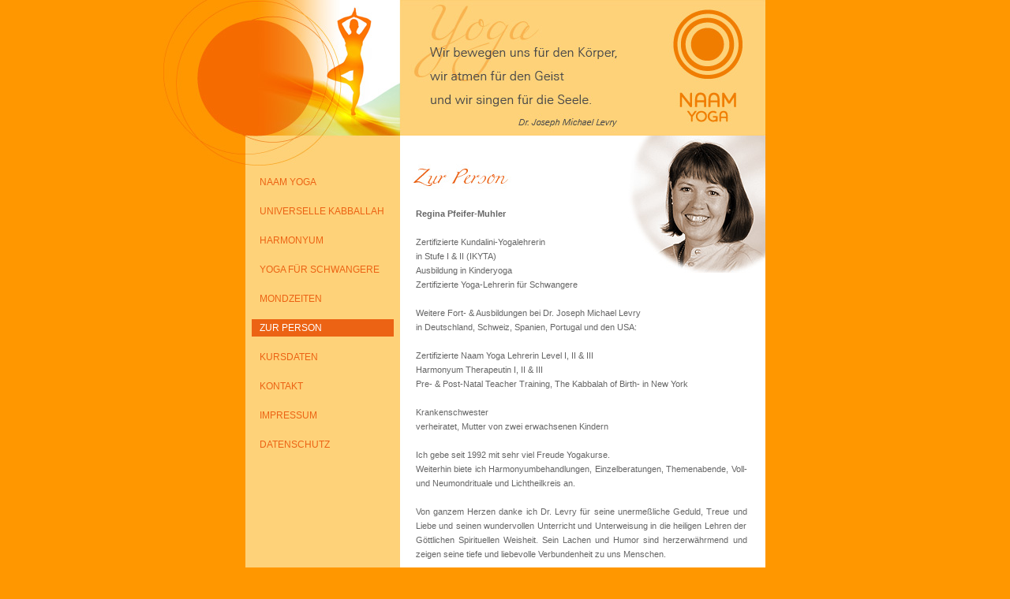

--- FILE ---
content_type: text/html
request_url: http://naam-yoga-freiburg.de/person.html
body_size: 1483
content:
<!DOCTYPE html PUBLIC "-//W3C//DTD XHTML 1.0 Transitional//EN" "http://www.w3.org/TR/xhtml1/DTD/xhtml1-transitional.dtd">
<html xmlns="http://www.w3.org/1999/xhtml">
<head>
<meta http-equiv="Content-Type" content="text/html; charset=utf-8" />
<title>NAAM YOGA FREIBURG | Regina Pfeifer-Muhler | Rieselfeld </title>
<meta name="description" content="Yoga, Naam Yoga, Regina Pfeifer-Muhler, Universelle Kabbalah, Harmonyum, Yoga für Schwangere, Schwangerschaft, Mondzeiten, Mondphasen, Vollmond, Neumond, Yogakurse, Freiburg,Rieselfeld">
<meta name="author" content="Herzberg Mediendesign Freiburg">
<link rel="shortcut icon" type="image/x-icon" href="favicon.ico" />
<link href="naam.css" rel="stylesheet" type="text/css" />
</head>
<body>
<div class="container">
  <div class="header"></div>
  <div class="footer"></div>
  <div class="background-navi">
    <div id="menu">
      <ul>
        <li><a href="index.html" target="_self">NAAM YOGA</a></li>
        <li><a href="kabbalah.html" target="_self">UNIVERSELLE KABBALLAH</a></li>
        <li><a href="harmonyum.html" target="_self">HARMONYUM</a></li>
        <li><a href="schwangerenyoga.html" target="_self">YOGA FÜR SCHWANGERE</a></li>
        <li><a href="mondzeiten.html" target="_self">MONDZEITEN</a></li>
        <li class="active">ZUR PERSON</li>
        <li><a href="kursdaten.html" target="_self">KURSDATEN</a></li>
        <li><a href="kontakt.html" target="_self">KONTAKT</a></li>
        <li><a href="impressum.html" target="_self">IMPRESSUM</a></li>
        <li><a href="datenschutz.html" target="_self">DATENSCHUTZ</a></li>
      </ul>
    </div>
   </div>
  <div class="headline"><img src="images/headline_person.jpg" width="126" height="57" alt="Naam Yoga in Freiburg" /></div>
  
  <div class="text"><div class="image"><img src="images/img9.jpg" alt="Regina Pfeifer-Muhler | Yogalehrerin" width="174" height="174" /></div>
    <br />
    <br />
    <br />
    <br />
    <strong><br />
    Regina Pfeifer-Muhler</strong><br />
    <br />
    Zertifizierte Kundalini-Yogalehrerin <br />
    in Stufe I &amp; II (IKYTA)<br />
    Ausbildung in Kinderyoga<br />
    Zertifizierte Yoga-Lehrerin für Schwangere <br />
    <br />
    Weitere Fort- &amp; Ausbildungen bei Dr. Joseph Michael Levry<br />
    in Deutschland, Schweiz, Spanien, Portugal und den USA:<br />
    <br />
    Zertifizierte Naam Yoga Lehrerin Level I, II &amp; III <br />
    Harmonyum Therapeutin I, II &amp; III<br />
    Pre- &amp; Post-Natal Teacher Training, The Kabbalah of Birth- in New York<br />
    <br />
    Krankenschwester<br />
    verheiratet, Mutter von zwei erwachsenen Kindern<br />
    <br />
    Ich gebe seit 1992 mit sehr viel Freude Yogakurse.<br />
    Weiterhin biete ich Harmonyumbehandlungen, Einzelberatungen, Themenabende, Voll-und Neumondrituale und Lichtheilkreis an.<br />
    <br />
    Von ganzem Herzen danke ich Dr. Levry für seine unermeßliche Geduld, Treue und Liebe und seinen wundervollen Unterricht und Unterweisung in die heiligen Lehren der Göttlichen Spirituellen Weisheit. Sein Lachen und Humor sind herzerwährmend und zeigen seine tiefe und  liebevolle Verbundenheit zu uns Menschen.<br />
    <br />
  </div>
</div>
</body>
</html>


--- FILE ---
content_type: text/css
request_url: http://naam-yoga-freiburg.de/naam.css
body_size: 7554
content:
@charset "utf-8";
* {
		margin:0;
		padding:0;
		}
 
	html, body {
		height:100%;
		}
 
	body {
	text-align:center; /* horizontal centering for IE Win quirks */
	background-color: #ff9700;
		}
	
	.container {
	position:relative; /* puts container in front of distance */
	text-align:left;
	height:850px;
	width:867px;
	background-image: url(images/hg.jpg);
	clear:left;
	margin-top: 0;
	margin-right: auto;
	margin-bottom: 0;
	margin-left: auto;
		}
	.container-kabbalah {
	position:relative; /* puts container in front of distance */
	text-align:left;
	height:1020px;
	width:867px;
	background-image: url(images/hg.jpg);
	clear:left;
	margin-top: 0;
	margin-right: auto;
	margin-bottom: 0;
	margin-left: auto;
		}
	.container-harmonyum {
	position:relative; /* puts container in front of distance */
	text-align:left;
	height:985px;
	width:867px;
	background-image: url(images/hg.jpg);
	clear:left;
	margin-top: 0;
	margin-right: auto;
	margin-bottom: 0;
	margin-left: auto;
		}
	.container-schwangerenyoga {
	position:relative; /* puts container in front of distance */
	text-align:left;
	height:840px;
	width:867px;
	background-image: url(images/hg.jpg);
	clear:left;
	margin-top: 0;
	margin-right: auto;
	margin-bottom: 0;
	margin-left: auto;
		}
	.container-mondzeiten {
	position:relative; /* puts container in front of distance */
	text-align:left;
	height:895px;
	width:867px;
	background-image: url(images/hg.jpg);
	clear:left;
	margin-top: 0;
	margin-right: auto;
	margin-bottom: 0;
	margin-left: auto;
		}
	.container-impressum {
	position:relative; /* puts container in front of distance */
	text-align:left;
	height:1500px;
	width:867px;
	background-image: url(images/hg.jpg);
	clear:left;
	margin-top: 0;
	margin-right: auto;
	margin-bottom: 0;
	margin-left: auto;
		}
	.container-datenschutz {
	position:relative; /* puts container in front of distance */
	text-align:left;
	height:1020px;
	width:867px;
	background-image: url(images/hg.jpg);
	clear:left;
	margin-top: 0;
	margin-right: auto;
	margin-bottom: 0;
	margin-left: auto;
		}
	.container-kontakt {
	position:relative; /* puts container in front of distance */
	text-align:left;
	height:760px;
	width:867px;
	background-image: url(images/hg.jpg);
	clear:left;
	margin-top: 0;
	margin-right: auto;
	margin-bottom: 0;
	margin-left: auto;
		}
	.header {
	background-image: url(images/head.jpg);
	height: 212px;
	width: 867px;
	position: absolute;
	top: 0px;
}
	.footer{
	height: 30px;
	width: 990px;
	position: absolute;
	bottom: 0px;
	background-color: #ff9700;
}

	.background-navi {
	width: 197px;
	height:415px;
	position: absolute;
	top: 210px;
	left: 100px;
}


	.image {
	width: 174px;
	height:174px;
	position: relative;
	top:0px;
	left: 23px;
	float: right;
}

	#menu {
	width: 180px;
	margin-top: 10px;
	margin-left: 12px;
	padding: 0px;
}

	#menu ul {
	list-style: none;
	width: 180px;
	margin: 0 0 0 0;
}

	#menu li {
	margin-bottom:15px;
}


	#menu li a {
	font-family: Verdana, Arial, Helvetica, sans-serif;
	font-size: 12px;
	text-align:left;
	text-decoration:none;
	color:#ec6314;
	height:22px;
	line-height:22px;
	display:block;
	padding-left: 10px;
}

	#menu li a:hover {
	height:22px;
	color:#ffffff;
	font-family: Verdana, Arial, Helvetica, sans-serif;
	background-color: #ec6314;
}
	.active {
	font-family: Verdana, Arial, Helvetica, sans-serif;
	font-size: 12px;
	text-align:left;
	text-decoration:none;
	color:#ffffff;
	height:22px;
	line-height:22px;
	display:block;
	padding-left: 10px;
	background-color: #ec6314;
}

	p {
	font-size: 11px;
	color: #666666;
	line-height: 18px;
	font-family: Verdana, Arial, Helvetica, sans-serif;
}
	h1 {
	font-size: 16px;
	color: #ff9700;
	line-height: 18px;
	font-family: Verdana, Arial, Helvetica, sans-serif;
	font-weight: bold;
	margin-top:20px;
}
	h2 {
	font-size: 14px;
	color: #666666;
	line-height: 16px;
	font-family: Verdana, Arial, Helvetica, sans-serif;
	font-weight: bold;
}

h3 {
	font-size: 11px;
	color: #666666;
	line-height: 16px;
	font-family: Verdana, Arial, Helvetica, sans-serif;
	font-weight: bold;
}
h4 {
	font-size: 11px;
	color: #666666;
	line-height: 16px;
	font-family: Verdana, Arial, Helvetica, sans-serif;
	font-weight: bold;
}

	.headline{
	top: 200px;
	left: 315px;
	position: absolute;
	width: 450px;
	height: 30px;
}
	.text {
	font-size: 11px;
	color: #666666;
	font-family: Verdana, Arial, Helvetica, sans-serif;
	position: absolute;
	top: 172px;
	left: 320px;
	height: auto;
	width: 420px;
	line-height: 18px;
	text-align: justify;
}

.impressum {
	font-size: 9px;
	color: #666666;
	font-family: Verdana, Arial, Helvetica, sans-serif;
	position: absolute;
	top: 3px;
	left: 600px;
}
	ul {
	list-style-type:disc;
	margin-left: 15px;
	}
	
	
a.link1 {
	font-size: 11px;
	color: #666666;
	font-family: Verdana, Arial, Helvetica, sans-serif;
	line-height: 18px;
}
a.link1:visited {
	font-size: 11px;
	color: #666666;
	font-family: Verdana, Arial, Helvetica, sans-serif;
	line-height: 18px;
}
a.link1:hover {
	font-size: 11px;
	color: #ea5b0c;
	font-family: Verdana, Arial, Helvetica, sans-serif;
	line-height: 18px;
}
a.link1:active {
	font-size: 11px;
	color: #ea5b0c;
	font-family: Verdana, Arial, Helvetica, sans-serif;
	line-height: 18px;
}
a.link1:visited:hover a.link1:visited:active {
	font-size: 11px;
	color: #666666;
	font-family: Verdana, Arial, Helvetica, sans-serif;
	line-height: 18px;
}
a.link2 {
	font-size: 9px;
	color: #d35e11;
	font-family: Verdana, Arial, Helvetica, sans-serif;
	font-weight: bold;
	text-decoration: none;
}
a.link2:visited {
	font-size: 9px;
	color: #d35e11;
	font-family: Verdana, Arial, Helvetica, sans-serif;
	text-decoration: none;
	font-weight: bold;
}
a.link2:hover {
	font-size: 9px;
	color: #e5e7b9;
	font-family: Verdana, Arial, Helvetica, sans-serif;
	font-weight: bold;
	text-decoration: none;
}
a.link2:active {
	font-size: 9px;
	color: #e5e7b9;
	font-family: Verdana, Arial, Helvetica, sans-serif;
	font-weight: bold;
	text-decoration: none;
}
a.link2:visited:hover a.link2:visited:active {
	font-size: 9px;
	color: #e5e7b9;
	font-family: Verdana, Arial, Helvetica, sans-serif;
	font-weight: bold;
	text-decoration: none;
}
a.link3 {
	font-size: 11px;
	color: #aebd14;
	font-family: Verdana, Arial, Helvetica, sans-serif;
	font-weight: bold;
	text-decoration: none;
}
a.link3:visited {
	font-size: 11px;
	color: #aebd14;
	font-family: Verdana, Arial, Helvetica, sans-serif;
	font-weight: bold;
	text-decoration: none;
}
a.link3:hover {
	font-size: 11px;
	color: #a5b60f;
	font-family: Verdana, Arial, Helvetica, sans-serif;
	font-weight: bold;
	text-decoration: none;
}
a.link3:active {
	font-size: 11px;
	color: #a5b60f;
	font-family: Verdana, Arial, Helvetica, sans-serif;
	font-weight: bold;
	text-decoration: none;
}
a.link3:visited:hover a.link3:visited:active {
	font-size: 11px;
	color: #aebd14;
	font-family: Verdana, Arial, Helvetica, sans-serif;
	text-decoration: none;
}
a.link4 {
	font-size: 11px;
	color: #666666;
	font-family: Verdana, Arial, Helvetica, sans-serif;
	line-height: 18px;
}
a.link4:visited {
	font-size: 11px;
	color: #666666;
	font-family: Verdana, Arial, Helvetica, sans-serif;
	line-height: 18px;
}
a.link4:hover {
	font-size: 11px;
	color: #00acca;
	font-family: Verdana, Arial, Helvetica, sans-serif;
	line-height: 18px;
}
a.link4:active {
	font-size: 11px;
	color: #00acca;
	font-family: Verdana, Arial, Helvetica, sans-serif;
	line-height: 18px;
}
a.link4:visited:hover a.link4:visited:active {
	font-size: 11px;
	color: #666666;
	font-family: Verdana, Arial, Helvetica, sans-serif;
	line-height: 18px;
}
